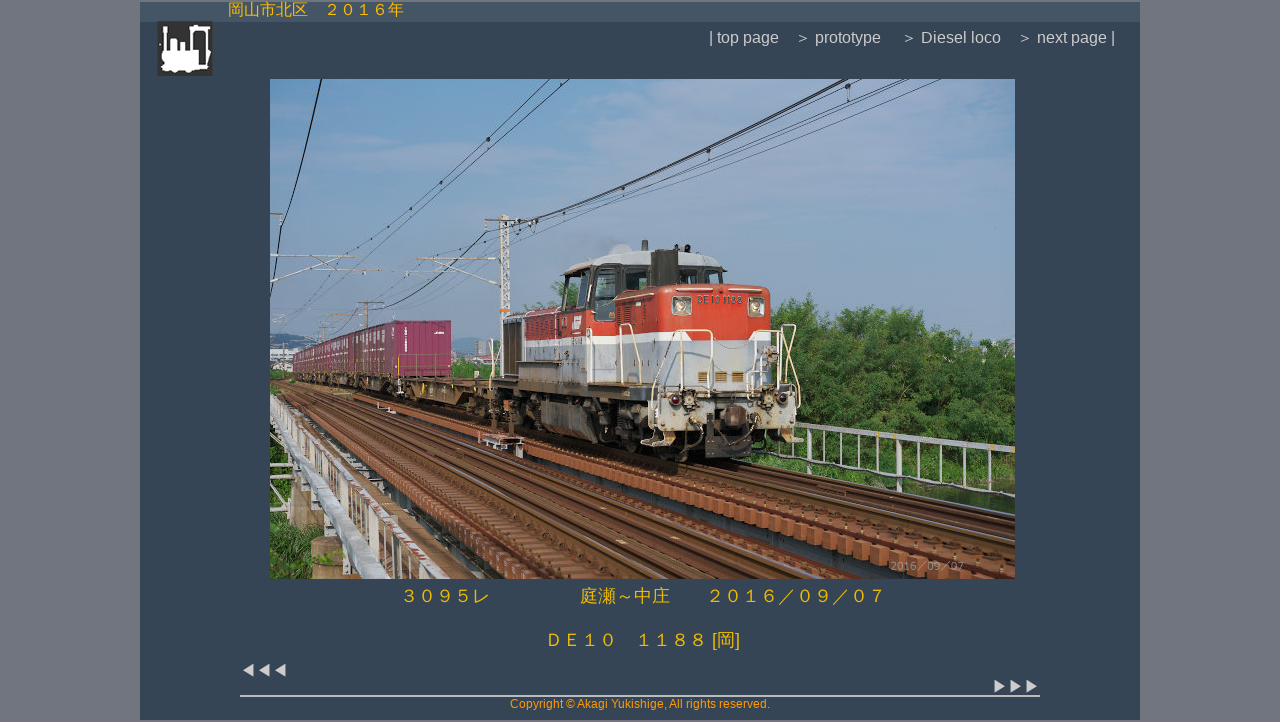

--- FILE ---
content_type: text/html
request_url: http://www.lok.jp/prototyp/loco_dl/DE101188.htm
body_size: 2012
content:
<!DOCTYPE html>
<html htm  lang="ja">
<head>
   <meta charset="UTF-8">
   <link href="../../css/allproto.css" rel="stylesheet" type="text/css" />
   <title>３０９５レ（庭瀬～中庄）矢部川橋梁</title>
   <meta name="description" content="３０９５レ（ＥＤ１０　１１８８）庭瀬～中庄　矢部川橋梁">
   <meta name="keyword" content="ＨＤ３００,岡山">
   <meta http-equiv="refresh" content=25;URL="HD300_21.htm">
</head>

<body>
    <div id="container">
    <header>
      <div id="logo">
        <a href="../../index.html"><img alt="Top page" src="../../gif/title2.gif" /></a></div>
      <div id="left">岡山市北区　２０１６年</div>
    </header>

    <nav class="right">
    <a href="../../index.html">| top page</a>　<a href="../../prototyp.htm">＞ prototype</a>　<a href="tobiraDL.htm"> ＞ Diesel loco</a>　<a href="HD300_21.htm">＞ next page |</a><br />
    </nav><br />
    <main>
        <figure>
        <img src="DE101188.jpg" alt="３０９５レ" usemap="#map" width="745" height="500" border="0"><br />
          <map name="map">
              <area shape="rect" coords="0,0,372,500" href="HD300_18.htm" alt="HD300-18" />
              <area shape="rect" coords="373,0,745,500" href="HD300_21.htm" alt="HD300-21" />
          </map>
        <figcaption>３０９５レ　　　　　庭瀬～中庄　　２０１６／０９／０７<br />
<p>ＤＥ１０　１１８８  [岡]</p>
<!--
<p><a href="_DSC5535.htm"><img src="_DSC5535.jpg" alt="特別なトワイライトエクスプレス" width="248" height="167" border="0"></a><br />
西川原～岡山</p>
-->
        </figcaption>
        </figure>
    </main>
    <div id="prev"><a href="HD300_18.htm">◀◀◀</a></div>
    <div id="next"><a href="HD300_21.htm">▶▶▶</a></div>
  <footer>
    <address>Copyright &copy; Akagi Yukishige, All rights reserved.</address>
  </footer>
</div>        <!--a7_n1331.ARW-->
</body>
</html>


--- FILE ---
content_type: text/css
request_url: http://www.lok.jp/css/allproto.css
body_size: 11066
content:
@charset "utf-8";
html {height: 100%}

body	{height: 100%; font: 100%/1.0 "ヒラギノ角ゴ Pro W3", "Hiragino Kaku Gothic Pro", "メイリオ", Meiryo, Osaka, "ＭＳ Ｐゴシック", "MS P Gothic", sans-serif; background: #707580; margin: 0px; padding: 0px; color: #cccccc;  text-decoration: none;}

a	{color: #cccccc; text-decoration: none;}

#container	{ margin: 0 auto auto auto ; text-align: center; width:1000px ; max-width: 1260px; min-width: 768px; max-height: auto; min-height: 100%; background-color: #354555; fon-size:16px; }

<!--.nav     { float: right;  margin-right: 10px; text-decoration: none; }-->
.nav	{text-align:left; color: #000000; font-size: 1.3em;
 margin: 0 150px 0 150px;  line-height: 26px;float: right;  list-style:non;}

main	{width: 100%; margin-top: 10px;  margin-left: auto; margin-right: auto; margin-bottom: 0; padding: 10px 0px 0px ; font-size:18px;}

<!--
figure   { padding-top: 5px; margin-top: 5px; }
-->

figure  {max-width: 2000px; mini-width: 680px; width: 960px;
padding: 10px 10px 0px 15px  ; 
margin: 10px  auto  0; 
background-color: #354555;
align: center; }

figcaption  {max-width: 2000px; mini-width: 800px; width: 960px;  padding: 0;  margin:  5px  auto 5px ; color: #eebb00;  background-color: #354555; text-align: center;  font-size:18px;}

article     {max-width: 2000px; mini-width: 680px; width: 960px;
padding: 10px auto 10px; 
margin:  10px auto 10px; 
background-color: #354555;  color: #eebb00;  
text-align: center; font-size:16px; line-height:1.3;}

/*　　<article class="article55">　　*/
.article55    {max-width: 2000px; mini-width: 680px; width: 960px;
padding: 10px auto 10px; 
margin:  10px auto 10px; 
background-color: #354555;  font-color: "#eebb00";  
text-align: center; font-size:18px
line-height:1.4;}

/*　　<article class="article42">　　Ｃ１３－５１*/
.article42   {max-width: 2000px; mini-width: 680px; width: 960px;
padding: 10px auto 10px; 
margin:  10px auto 10px; 
background-color: #354555;  color: #eebb00;  
text-align: center; font-size:18px ;
line-height:1.4;}

/*　　<article class="article35">　　Ｃ１３－５１*/
.article42   {max-width: 2000px; mini-width: 680px; width: 960px;
padding: 10px auto 10px; 
margin:  10px auto 10px; 
background-color: #354555;  color: #eebb00;  
text-align: center; font-size:18px ;
line-height:1.4;}

/*　　<article class="article25">　　*/
.article25   {max-width: 2000px; mini-width: 680px; width: 960px;
padding: 10px auto 10px; 
margin:  10px auto 10px; 
background-color: #354555;  color: #eebb00;  
text-align: center; font-size:20px ;
line-height:1.8;}


/*-------------------------------------------------------------------------------*/

.line300 {  width: 300px; height; 0.3px; color: #999999;  margin: 10px auto; boder: none; noshade}
/*  １枚分　　　　　<hr class="line300">　　　　　　元　<hr width="300" color="#aaaaaa" size="0.5">　　　　　*/


.line400 { border:  noshade;  width: 40%; arign：center;height: 3px; background-color: #aaaaaa; /* 緑色の罫線 */  margin: 20px 0; /* 上下の余白を設定 */
}
/*350ｐｘ　　左端　*/

.line450 { border-top: solid 0.3 #999999; width: 450px; margin: 10px auto; boder: none;}
/*  蒸機　　前　次　　　　　<hr class="line450">　　　
<hr width="line450"  size="0.5">　　　　　*/
/*



.line500 { width: 500px; color="#aaaaaa";: solid 0.3｝
border-top: solid 0.3 #999999; width: 500px; height; 0.3;  margin: 10px auto; boder: none;}
*/

.line700 {  width: 650px; height; 0.2px; color: #aaaaaa;  margin: 10px auto; boder: none;}


.line800 {  width: 800px; height; 0.2px; color: #aaaaaa;  margin: 10px auto; boder: none;}
/*  別項目仕切り線　*/





/*-------------------------------------------------------------------------------*/

section  {max-width: 2000px; mini-width: 680px; width: 960px;
padding: 15px auto 20px; margin: 10px auto 20px; 
backgroun1d-color: #354555;; color: #eebb00; text-align: center; 
line-height:1.5; }

aside  {max-width: 2000px; mini-width: 680px; width: 868px;
padding: 15px auto 10px; margin: 5px auto 5px; 
background-color: #354555;; color: #eebb00; text-align: center; font-size:16px; line-height:1.5; }
/*header	{color:  #eebb00; background-color: #223344; margin-top: 2px; margin-bottom: 1px; height: 20px;}*/
header	{color:  #eebb00; background-color: #445566; margin-top: 2px; margin-bottom: 1px; height: 20px;}

#header p	{color: #ffffff; font-size: 1em; margin: 0; float: left; line-height: 20px;}
#header	{background-color: #bb7733; margin: 0 0 0 0; margin-bottom: 1px; height: 200px; font-color:#eebb00;}
#left   { float: left;  background-color: aa8833;  ; color: #ffbb00;  }



footer     { border-top: solid 2px #bbbbbb;margin-top: 10px; margin-left: 100px; ; margin-right: 100px;padding-top: 1px; clear: both;}

p     { color: #eebb00; font-size: 1em; margin-bottom: 5px ; float: center; line-height: 35px; }

.right  	{color: #ff7700; font-size: 1em; margin: 0; float: right; line-height: 25px;  margin-right: 25px; padding-top: 2px; padding-bottom: 2px;}
.saidaiji  { text-align:left; color: #ff7700; font-size: 14px; margin: 0 20px 0 20px; float: left; line-height: 26px; }
 text-align:left;


.ceiling-right    {text-align:left; color: #000000; font-size: 1em;
 margin: 20px 20px 0 10px;  line-height: 26px; float: right;  }

.sole        {color: #ff7700; font-size: 1em; margin: 0 50px 0 0; float: right; line-height: 26px; }

.tobira  {width: 98%; height: 50px; margin:50px auto 50px; padding: 50px auto 20px ; background-color: #455500; font-size:20px; align: center;}

.span  {width: 98%; height: 50px; margin-left: auto; margin-right: auto; margin-bottom: 0; padding: 10px 10px 10px ; background-color: background-color: #009900; font-size:24px;}

.textsy {margin-top: 20px ; padding: 0; font-size: 20px; color: #eebb00; font-weight:normal; text-align:center;}
/* 24px を  22px から　現在は20px */ 

.texths {margin-top: 5px ; padding: 0; font-size: 20px; color: #eebb00; font-weight:normal; text-align:center;}

.text1 {margin-top: 30px; padding-right: 100px; padding-left: 200px; font-size: 18px; color: #eebb00; font-weight:bold; float: center;}

.text2 {margin-top: 5px; padding-right: 200px; padding-left: 250px; font-size: 18px; color: #eebb00; font-weight:bold; float: center;}

.text3 {margin-top: 0px; padding-right: 200px; padding-left: 350px; font-size: 28px; color: #eebb00; font-weight:bold; float: center;}

.text4 {margin-top: 0px; padding-right: 200px; padding-left: 350px; font-size: 16px; color: #eebb00; font-weight:bold; float: center;}

.text12 {margin-top: 30px; padding-right: 100px; padding-left: 120px; font-size: 20px; color: #660000;font-weight:bold; text-align: left;}

.text14 {margin-top: 30px; padding-right: 100px; padding-left: 120px; font-size: 14px; color: #660000;font-weight:bold; text-align: left;}

.text51 { margin-top: 20px; padding-right: 50px; padding-left: 50px; font-size: 18px; color: #eebb00;font-weight:normal; text-align: center;}

.text52 { margin-top: 2px; padding-right: 50px; padding-left: 50px; font-size: 18px; color: #eebb00;font-weight:bold; text-align: center;}

.text53 { margin-top: 2px; padding-bottom:2px ;padding-right: 50px; padding-left: 50px; font-size: 18px; color: #eebb00;font-weight:normal; text-align: center;}

#logo 	{ float: left; padding: 19px 15px 0px 17px;  margin: 0 ; }

#right  { color: #ff7700; font-size: 1em; padding: 10px; float: left; line-height: 26px;  margin-right: 25px; }

#sole   {color: #ff7700; font-size: 1em; margin: 0 50px 0 0; float: right; line-height: 26px; }

#suuji  {color: #ff7700; font-size: 1em; margin: 0 10px 0 0; float: right; line-height: 26px; }
 /*　  文字間を10ピクセルに設定 */


/* .title { word-spacing: 3px; }   単語間を3ピクセルに設定
.span    .little    normal {  }
 */

.title7     { letter-spacing: 7px; font-size:24px; font-color: #660000 ;} 
.title1     { font-size:20px; font-color: #660000 ;} 

#prev      {float: left; margin-left: 100px;  text-decoration: none;; margin: 0 0　10px 0; }
#next      {float: right; margin-right: 100px; text-decoration: none;clear: both;; margin: 0 0　10px 0; }

#num      {float: right;   color: #eebb00;  text-decoration: none;  margin-right: 100px;}

address	{color: #ff9900; font-size: 0.75em; font-style: normal; text-align: center; clear: both; margin: 0 0　10px 0; }

#text99 {margin-top: 30px; padding-right: 100px; padding-left: 120px; font-size: 24px; color: #ccf9ff;font-weight:bold; text-align: left;}








/*-------------------------------------------------------------------------------------------------------------------*/

/*
<article class="article42">　　１８ｐｘ
       { hr: noshade　;　border: none;  color: #cccccc ;  width: 300px ;　size: 300px ;｝
<hr class="short_hr">
<hr class="midium_hr">
<hr class="long_hr">
padding :45%    <hr>
<hr size="20" noshade>
<hr width="300" noshade>
<hr width="80%" noshade>
<hr size="5" color="red" noshade>
<hr size="10" color="#0000ff" noshade>
<hr width="300" color="green" noshade>
*/

/*
.midium_hr   {     height: 10px;　color: #333333 ; width: 300px ;　 border: none;｝
.long_hr       {      height: 10px;　color: #cccccc ; width: 700px ;　 border: none;｝
 .short_hr2     {    height: 10px;　color: "#333333" ; width: 200px ;　 border: none;｝
.line_long { border-top:2px solid rgba(128, 64, 0, 0.8); width: 750px; margin: 15px auto; }
.line_short { border-top:2px solid rgba(128, 64, 0, 0.8); width: 300px;  margin: 15px auto; }
 .short_hr     {   height: 10px;　color: "#333333" ; width: 300px ; border: none;｝
.line_300 { border-top:2px solid rgba(128, 128, 150, 0.9); width: 20%;  margin: 5px auto; }
 .hr1 { border-top: 0.5px solid #ccc;}
.line_400 { border-top:2px solid rgba(210, 210, 210, 0.8); width: 40%;  margin: 15px auto; }
.line_400 { border-top:2px solid rgba(210, 210, 210, 0.8); width: 40%;  margin: 15px auto; }
　＜サムネール２枚＞
.line_400 { border-top:2px solid rgba(128, 128, 150, 0.9); width: 40%;  margin: 5px auto; }
　＜サムネール３枚＞　
.line_500 { border-top:2px solid rgba(192, 192, 192, 0.8); width: 70%;  margin: 5px auto; }
　　＜サムネール４枚＞　
.line_700 { border-top:2px solid rgba(192, 192, 192, 0.8); width: 90%;  margin: 5px auto; }
.line_l { border-top:2px solid rgba(192, 192, 192, 0.8); width: 90%;  margin: 5px auto; }
　＜サムネール３枚＞　
.line_ls { border-top:1px solid rgba(192, 192, 192, 0.8); width: 90%;  margin: 5px auto; }
　＜サムネール　１枚＞　
.line_b { border-top:2px solid rgba(192, 192, 192, 0.8); width: 350px;  margin: 5px auto; }
*/

/*
.prev img	{margin-left: 15px; margin-right: 10px;}
.next img	{margin-left: 10px; margin-right: 15px;}
*/

 /*
<hr width="800" color="#aaaaaa" size="0.5">
*/

